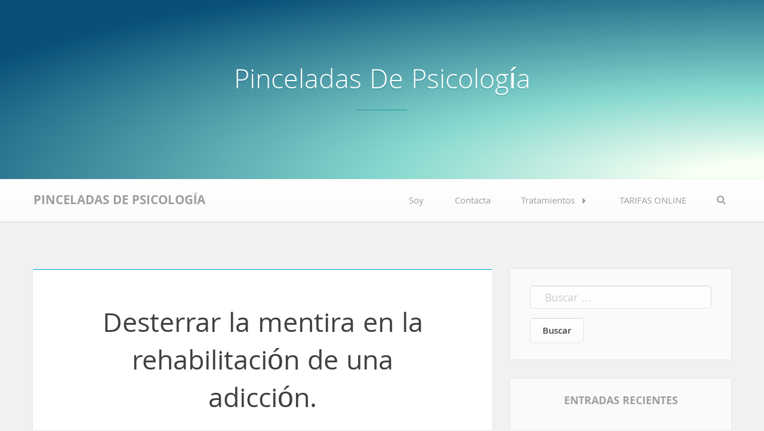

--- FILE ---
content_type: text/html; charset=UTF-8
request_url: https://psicologadianaalonso.com/desterrar-la-mentira-en-la-rehabilitacion-de-una-adiccion/
body_size: 11791
content:
<!DOCTYPE html>
<html lang="es">
<head>
<meta charset="UTF-8">
<meta name="viewport" content="width=device-width, initial-scale=1">
<link rel="profile" href="http://gmpg.org/xfn/11">
<link rel="pingback" href="https://psicologadianaalonso.com/xmlrpc.php">

<title>Desterrar la mentira en la rehabilitación de una adicción. &#8211; Pinceladas de psicología</title>
<meta name='robots' content='max-image-preview:large' />
<link rel='dns-prefetch' href='//secure.gravatar.com' />
<link rel='dns-prefetch' href='//s.w.org' />
<link rel='dns-prefetch' href='//v0.wordpress.com' />
<link rel="alternate" type="application/rss+xml" title="Pinceladas de psicología &raquo; Feed" href="https://psicologadianaalonso.com/feed/" />
<link rel="alternate" type="application/rss+xml" title="Pinceladas de psicología &raquo; Feed de los comentarios" href="https://psicologadianaalonso.com/comments/feed/" />
<link rel="alternate" type="application/rss+xml" title="Pinceladas de psicología &raquo; Comentario Desterrar la mentira en la rehabilitación de una adicción. del feed" href="https://psicologadianaalonso.com/desterrar-la-mentira-en-la-rehabilitacion-de-una-adiccion/feed/" />
		<script type="text/javascript">
			window._wpemojiSettings = {"baseUrl":"https:\/\/s.w.org\/images\/core\/emoji\/13.1.0\/72x72\/","ext":".png","svgUrl":"https:\/\/s.w.org\/images\/core\/emoji\/13.1.0\/svg\/","svgExt":".svg","source":{"concatemoji":"https:\/\/psicologadianaalonso.com\/wp-includes\/js\/wp-emoji-release.min.js?ver=5.8.12"}};
			!function(e,a,t){var n,r,o,i=a.createElement("canvas"),p=i.getContext&&i.getContext("2d");function s(e,t){var a=String.fromCharCode;p.clearRect(0,0,i.width,i.height),p.fillText(a.apply(this,e),0,0);e=i.toDataURL();return p.clearRect(0,0,i.width,i.height),p.fillText(a.apply(this,t),0,0),e===i.toDataURL()}function c(e){var t=a.createElement("script");t.src=e,t.defer=t.type="text/javascript",a.getElementsByTagName("head")[0].appendChild(t)}for(o=Array("flag","emoji"),t.supports={everything:!0,everythingExceptFlag:!0},r=0;r<o.length;r++)t.supports[o[r]]=function(e){if(!p||!p.fillText)return!1;switch(p.textBaseline="top",p.font="600 32px Arial",e){case"flag":return s([127987,65039,8205,9895,65039],[127987,65039,8203,9895,65039])?!1:!s([55356,56826,55356,56819],[55356,56826,8203,55356,56819])&&!s([55356,57332,56128,56423,56128,56418,56128,56421,56128,56430,56128,56423,56128,56447],[55356,57332,8203,56128,56423,8203,56128,56418,8203,56128,56421,8203,56128,56430,8203,56128,56423,8203,56128,56447]);case"emoji":return!s([10084,65039,8205,55357,56613],[10084,65039,8203,55357,56613])}return!1}(o[r]),t.supports.everything=t.supports.everything&&t.supports[o[r]],"flag"!==o[r]&&(t.supports.everythingExceptFlag=t.supports.everythingExceptFlag&&t.supports[o[r]]);t.supports.everythingExceptFlag=t.supports.everythingExceptFlag&&!t.supports.flag,t.DOMReady=!1,t.readyCallback=function(){t.DOMReady=!0},t.supports.everything||(n=function(){t.readyCallback()},a.addEventListener?(a.addEventListener("DOMContentLoaded",n,!1),e.addEventListener("load",n,!1)):(e.attachEvent("onload",n),a.attachEvent("onreadystatechange",function(){"complete"===a.readyState&&t.readyCallback()})),(n=t.source||{}).concatemoji?c(n.concatemoji):n.wpemoji&&n.twemoji&&(c(n.twemoji),c(n.wpemoji)))}(window,document,window._wpemojiSettings);
		</script>
		<style type="text/css">
img.wp-smiley,
img.emoji {
	display: inline !important;
	border: none !important;
	box-shadow: none !important;
	height: 1em !important;
	width: 1em !important;
	margin: 0 .07em !important;
	vertical-align: -0.1em !important;
	background: none !important;
	padding: 0 !important;
}
</style>
	<link rel='stylesheet' id='wp-block-library-css'  href='https://psicologadianaalonso.com/wp-includes/css/dist/block-library/style.min.css?ver=5.8.12' type='text/css' media='all' />
<style id='wp-block-library-inline-css' type='text/css'>
.has-text-align-justify{text-align:justify;}
</style>
<link rel='stylesheet' id='mediaelement-css'  href='https://psicologadianaalonso.com/wp-includes/js/mediaelement/mediaelementplayer-legacy.min.css?ver=4.2.16' type='text/css' media='all' />
<link rel='stylesheet' id='wp-mediaelement-css'  href='https://psicologadianaalonso.com/wp-includes/js/mediaelement/wp-mediaelement.min.css?ver=5.8.12' type='text/css' media='all' />
<link rel='stylesheet' id='ctf_styles-css'  href='https://psicologadianaalonso.com/wp-content/plugins/custom-twitter-feeds/css/ctf-styles.min.css?ver=1.8.4' type='text/css' media='all' />
<link rel='stylesheet' id='foundation-css'  href='https://psicologadianaalonso.com/wp-content/themes/jinn/assets/foundation/css/foundation.min.css?ver=5.8.12' type='text/css' media='all' />
<link rel='stylesheet' id='jinn-local-fonts-css'  href='https://psicologadianaalonso.com/wp-content/themes/jinn/assets/fonts/custom-fonts.css?ver=5.8.12' type='text/css' media='all' />
<link rel='stylesheet' id='font-awesome-css'  href='https://psicologadianaalonso.com/wp-content/themes/jinn/assets/fonts/font-awesome.css?ver=5.8.12' type='text/css' media='all' />
<link rel='stylesheet' id='jinn-style-css'  href='https://psicologadianaalonso.com/wp-content/themes/jinn/style.css?ver=5.8.12' type='text/css' media='all' />
<link rel='stylesheet' id='dashicons-css'  href='https://psicologadianaalonso.com/wp-includes/css/dashicons.min.css?ver=5.8.12' type='text/css' media='all' />
<link rel='stylesheet' id='jetpack_css-css'  href='https://psicologadianaalonso.com/wp-content/plugins/jetpack/css/jetpack.css?ver=10.7.2' type='text/css' media='all' />
<script type='text/javascript' src='https://psicologadianaalonso.com/wp-includes/js/jquery/jquery.min.js?ver=3.6.0' id='jquery-core-js'></script>
<script type='text/javascript' src='https://psicologadianaalonso.com/wp-includes/js/jquery/jquery-migrate.min.js?ver=3.3.2' id='jquery-migrate-js'></script>
<script type='text/javascript' src='https://psicologadianaalonso.com/wp-content/themes/jinn/assets/foundation/js/foundation.min.js?ver=1' id='foundation-js-js'></script>
<script type='text/javascript' src='https://psicologadianaalonso.com/wp-content/themes/jinn/foundation.js?ver=1' id='jinn-foundation-init-js'></script>
<link rel="https://api.w.org/" href="https://psicologadianaalonso.com/wp-json/" /><link rel="alternate" type="application/json" href="https://psicologadianaalonso.com/wp-json/wp/v2/posts/1850" /><link rel="EditURI" type="application/rsd+xml" title="RSD" href="https://psicologadianaalonso.com/xmlrpc.php?rsd" />
<link rel="wlwmanifest" type="application/wlwmanifest+xml" href="https://psicologadianaalonso.com/wp-includes/wlwmanifest.xml" /> 
<meta name="generator" content="WordPress 5.8.12" />
<link rel="canonical" href="https://psicologadianaalonso.com/desterrar-la-mentira-en-la-rehabilitacion-de-una-adiccion/" />
<link rel='shortlink' href='https://wp.me/p9T9yo-tQ' />
<link rel="alternate" type="application/json+oembed" href="https://psicologadianaalonso.com/wp-json/oembed/1.0/embed?url=https%3A%2F%2Fpsicologadianaalonso.com%2Fdesterrar-la-mentira-en-la-rehabilitacion-de-una-adiccion%2F" />
<link rel="alternate" type="text/xml+oembed" href="https://psicologadianaalonso.com/wp-json/oembed/1.0/embed?url=https%3A%2F%2Fpsicologadianaalonso.com%2Fdesterrar-la-mentira-en-la-rehabilitacion-de-una-adiccion%2F&#038;format=xml" />
<div id="fb-root"></div><script>(function(d, s, id) {

	var js, fjs = d.getElementsByTagName(s)[0];

	if (d.getElementById(id)) return;

	js = d.createElement(s); js.id = id;

	js.src = '//connect.facebook.net/en_GB/sdk.js#xfbml=1&version=v2.3';

	fjs.parentNode.insertBefore(js, fjs);

	}(document, 'script', 'facebook-jssdk'));</script>
<!-- Goolytics - Simple Google Analytics Begin -->
<script async src="//www.googletagmanager.com/gtag/js?id=Simple Google Analytics"></script>
<script>window.dataLayer = window.dataLayer || [];
function gtag(){dataLayer.push(arguments);}
gtag('js', new Date());

gtag('config', 'Simple Google Analytics');
</script>
<!-- Goolytics - Simple Google Analytics End -->

<meta name="description" content="Blog de psicología especializado en adicción dependencia pareja ansiedad y depresión. Soy Diana Alonso psicóloga estaré encantada de atenderte en Leganés, Madrid." />
<style type='text/css'>img#wpstats{display:none}</style>
	    <style>
        .custom-header {
            background: radial-gradient( ellipse farthest-side at 100% 100%,
                #F8FFF3 10%,
                #85D8CE 50%,
                #085078 120% );
                    }
        a,
        a:visited,
        a:hover,
        a:focus,
        a:active,
        .entry-content a,
        .entry-summary a {
            color: ;
        }
    </style>
    
<!-- Jetpack Open Graph Tags -->
<meta property="og:type" content="article" />
<meta property="og:title" content="Desterrar la mentira en la rehabilitación de una adicción." />
<meta property="og:url" content="https://psicologadianaalonso.com/desterrar-la-mentira-en-la-rehabilitacion-de-una-adiccion/" />
<meta property="og:description" content="¿Por qué desterrar la mentira es tan importante en el tratamiento de rehabilitación de una adicción ? La mentira es uno de los recursos más usados por las personas que sufren una adicción. Se mient…" />
<meta property="article:published_time" content="2022-01-30T12:11:00+00:00" />
<meta property="article:modified_time" content="2024-01-09T09:00:05+00:00" />
<meta property="og:site_name" content="Pinceladas de psicología" />
<meta property="og:image" content="https://psicologadianaalonso.com/wp-content/uploads/2018/04/cropped-31351404_2003457629896376_8831196083266753612_n.jpg" />
<meta property="og:image:width" content="512" />
<meta property="og:image:height" content="512" />
<meta property="og:image:alt" content="" />
<meta property="og:locale" content="es_ES" />
<meta name="twitter:creator" content="@dianaalonsof" />
<meta name="twitter:text:title" content="Desterrar la mentira en la rehabilitación de una adicción." />
<meta name="twitter:image" content="https://psicologadianaalonso.com/wp-content/uploads/2018/04/cropped-31351404_2003457629896376_8831196083266753612_n-270x270.jpg" />
<meta name="twitter:card" content="summary" />

<!-- End Jetpack Open Graph Tags -->
<link rel="icon" href="https://psicologadianaalonso.com/wp-content/uploads/2018/04/cropped-31351404_2003457629896376_8831196083266753612_n-32x32.jpg" sizes="32x32" />
<link rel="icon" href="https://psicologadianaalonso.com/wp-content/uploads/2018/04/cropped-31351404_2003457629896376_8831196083266753612_n-192x192.jpg" sizes="192x192" />
<link rel="apple-touch-icon" href="https://psicologadianaalonso.com/wp-content/uploads/2018/04/cropped-31351404_2003457629896376_8831196083266753612_n-180x180.jpg" />
<meta name="msapplication-TileImage" content="https://psicologadianaalonso.com/wp-content/uploads/2018/04/cropped-31351404_2003457629896376_8831196083266753612_n-270x270.jpg" />
</head>

<body class="post-template-default single single-post postid-1850 single-format-standard group-blog">

    
    
    <div id="page" class="site sidebar-right">
        
    
	<a class="skip-link screen-reader-text" href="#content">Skip to content</a>
        
        
        <div id="header-image" class="custom-header ">
                <div class="header-wrapper">
                        <div class="site-branding-header">

                                                                    <p class="site-title"><a href="https://psicologadianaalonso.com/" rel="home">Pinceladas de psicología</a></p>
                                                                <p class="site-description"></p>

                        </div><!-- .site-branding -->
                </div><!-- .header-wrapper -->
                    
                                    
        </div><!-- #header-image .custom-header -->
        
        
        <div data-sticky-container>
            
	<header id="masthead" class="group site-header title-bar top-bar" role="banner" data-sticky data-options="marginTop:0;" style="width:100%" data-top-anchor="masthead" data-btm-anchor="colophon:bottom">
            
            <div class="row"> <!-- Start Foundation row -->
                
                <div class="top-bar-title">

                    <div class="site-branding">
                                        
                                                                    <p class="site-title"><a href="https://psicologadianaalonso.com/" rel="home">Pinceladas de psicología</a></p>
                                                    
                                        </div><!-- .site-branding -->
                    
                </div>
	
                <div class="top-bar-right">
                    
<nav id="site-navigation" class="main-navigation top-bar-right" role="navigation">
                        
        <!-- Right Nav Section -->
        <div class="top-bar-menu menu">
            
            <button class="menu-toggle navicon" aria-controls="primary-menu" aria-expanded="false">
                <i class="fa fa-bars"></i>
                <span>Menu</span>
            </button>
            
            <div class="menu-menu-principal-container"><ul id="primary-menu" class="menu group"><li id="menu-item-1237" class="menu-item menu-item-type-post_type menu-item-object-page menu-item-1237"><a href="https://psicologadianaalonso.com/sobre-nosotras/">Soy</a></li>
<li id="menu-item-194" class="menu-item menu-item-type-post_type menu-item-object-page menu-item-194"><a href="https://psicologadianaalonso.com/contactanos/">Contacta</a></li>
<li id="menu-item-103" class="menu-item menu-item-type-post_type menu-item-object-page menu-item-has-children has-dropdown menu-item-103"><a href="https://psicologadianaalonso.com/especialidades/">Tratamientos</a>
<ul class="sub-menu dropdown">
	<li id="menu-item-104" class="menu-item menu-item-type-post_type menu-item-object-page menu-item-104"><a href="https://psicologadianaalonso.com/especialidades/terapia-de-familia/">Dependencias</a></li>
	<li id="menu-item-105" class="menu-item menu-item-type-post_type menu-item-object-page menu-item-105"><a href="https://psicologadianaalonso.com/especialidades/mejora-personal/">Mejora personal</a></li>
	<li id="menu-item-210" class="menu-item menu-item-type-post_type menu-item-object-page menu-item-210"><a href="https://psicologadianaalonso.com/especialidades/terapia-individual/">Terapia Individual</a></li>
	<li id="menu-item-106" class="menu-item menu-item-type-post_type menu-item-object-page menu-item-106"><a href="https://psicologadianaalonso.com/especialidades/terapia-de-pareja/">Terapia de Pareja</a></li>
</ul>
</li>
<li id="menu-item-1823" class="menu-item menu-item-type-post_type menu-item-object-post menu-item-1823"><a href="https://psicologadianaalonso.com/tarifas-online/">TARIFAS ONLINE</a></li>
</ul></div> 
            
        </div> 

</nav><!-- #site-navigation -->
                </div>
                
                <div id="search-container">
                    <div class="search-box clear">
                        <form role="search" method="get" class="search-form" action="https://psicologadianaalonso.com/">
				<label>
					<span class="screen-reader-text">Buscar:</span>
					<input type="search" class="search-field" placeholder="Buscar &hellip;" value="" name="s" />
				</label>
				<input type="submit" class="search-submit" value="Buscar" />
			</form> 
                    </div>
                </div>
                <div class="search-toggle">
                    <i class="fa fa-search"></i>
                    <a href="#search-container" class="screen-reader-text">Search</a>
                </div>
                
            </div> <!-- End Foundation row -->
	
	</header>
        </div><!-- END data-sticky-container -->
        
        
        <div id="content" class="site-content row"> <!-- Foundation row start -->
                    
    
    <div id="primary" class="content-area small-12 medium-8 columns sidebar-right">
        

		<main id="main" class="site-main" role="main">

		 
        
    <article id="post-1850" class="post-1850 post type-post status-publish format-standard hentry category-psicologia-psicologia">

        
    <div class="post-content ">
	<header class="entry-header">
		<h1 class="entry-title">Desterrar la mentira en la rehabilitación de una adicción.</h1>				<div class="entry-meta">
			<span class="posted-on"><a href="https://psicologadianaalonso.com/desterrar-la-mentira-en-la-rehabilitacion-de-una-adiccion/" rel="bookmark"><i class="fa fa-refresh tip"><span class="tooltip">First posted: <time class="entry-date published" datetime="2022-01-30T13:11:00+01:00">30 enero 2022</time></span></i><time class="entry-date published updated" datetime="2024-01-09T10:00:05+01:00">9 enero 2024</time></a></span><span class="cat-links">Filed under: <a class="first-cat-link" href="https://psicologadianaalonso.com/category/psicologia/psicologia-psicologia/" rel="category tag">psicología</a></span><span class="comments-link"><a href="https://psicologadianaalonso.com/desterrar-la-mentira-en-la-rehabilitacion-de-una-adiccion/#respond">Comenta</a></span>		</div><!-- .entry-meta -->			</header>
	<div class="entry-content">
		
<p>¿Por qué desterrar la mentira es tan importante en el tratamiento  de rehabilitación de una adicción ?</p>



<p>La mentira es uno de los recursos más usados por las personas que sufren una adicción. Se miente para seguir consumiendo, para conseguir tiempo y recursos para el consumo.<br><strong><br>Para las personas que sufren este problema la mentira fluye de una manera muy natural.</strong></p>



<p><strong>Al eliminar la mentira </strong>de nuestra vida, sale a relucir un aspecto muy importante y es el<strong> MOSTRARNOS CÓMO realmente SOMOS.</strong></p>



<p>La <strong>mentira</strong> no sólo se usaba para jugar, también para algunos era un <strong>recurso fácil</strong> <strong>para evadir</strong>se de las <strong>responsabilidades</strong>, <strong>no tener que decir no</strong>; y para hinchar nuestra <strong>imagen social.</strong></p>



<p>Es muy frecuente que nos pregunten sí también están incluidas las «<strong>mentiras piadosas</strong>» ; en el caso de un adicto en rehabilitación no es recomendable.<br>En terapia enseñamos a comunicarnos sin hacernos daño, algo que es muy difícil si no tenemos hábito de enfrentarnos a problemas y a situaciones molestas.</p>



<p>Y otro tema de conflicto durante el proceso de rehabilitación es la <strong>intimidad</strong>, y es cierto que a veces se puede utilizar la mentira para preservarla sin ánimo de hacer daño. El handicap de la sinceridad es una cierta <strong>pérdida</strong><br>de esa intimidad. Algo muy duro de asimilar cuando se ha vivido encerrado sólo con el juego tanto tiempo.</p>



<p>Ya habrá tiempo en el futuro de aprender a utilizar alguna mentira piadosa. Pero en el proceso de rehabilitación es esencial mostrar lo que pensamos realmente, lo que deseamos, y aprender a decir que no.</p>



<p>@<a href="https://twitter.com/dianaalonsof">dianaalonsof</a></p>



<p></p>
	</div>
		<footer class="entry-footer">
		<span class="cat-links"><a href="https://psicologadianaalonso.com/category/psicologia/psicologia-psicologia/" rel="category tag">psicología</a></span>	</footer><!-- .entry-footer -->                        
    </div>
</article><!-- #post-## -->    <nav class="navigation post-navigation" role="navigation">
        <h1 class="screen-reader-text">Post navigation</h1>
        <div class="nav-links" data-equalizer>
                <div class="nav-previous" data-equalizer-watch><div class="nav-indicator">Previous Post:</div><h4><a href="https://psicologadianaalonso.com/el-ocio-en-la-rehabilitacion-de-una-adiccion/" rel="prev">El Ocio en la rehabilitación de una adicción</a></h4></div><div class="nav-next" data-equalizer-watch><div class="nav-indicator">Next Post:</div><h4><a href="https://psicologadianaalonso.com/reeducar-nuestra-relacion-con-el-dinero/" rel="next">Reeducar nuestra relación con el dinero.</a></h4></div>        </div> <!-- .nav-links -->
    </nav> <!-- .navigation -->
    <aside class="author_bio_section"><h3 class="author-title"><span>About the Author</span></h3><div class="author-box"><section class="author-avatar"><img alt='' src='https://secure.gravatar.com/avatar/20fbaebfdd7beae6c15173132501e006?s=120&#038;r=g' class='avatar avatar-120 photo' height='120' width='120' loading='lazy' /></section><section class="author-info"><h3 class="author-name"><a class="fn" href="https://psicologadianaalonso.com/author/admin8773/">admin8773</a></h3><p class="author-links entry-meta"><span class="vcard">All posts by<a class="fn" href="https://psicologadianaalonso.com/author/admin8773/">admin8773</a></span></p></section></div><p class="show-hide-author label">Hide</p></aside>

    <div class="comment-reply-form">
        	<div id="respond" class="comment-respond">
		<h3 id="reply-title" class="comment-reply-title">Deja una respuesta <small><a rel="nofollow" id="cancel-comment-reply-link" href="/desterrar-la-mentira-en-la-rehabilitacion-de-una-adiccion/#respond" style="display:none;">Cancelar la respuesta</a></small></h3><p class="must-log-in">Lo siento, debes estar <a href="https://psicologadianaalonso.com/wp-login.php?redirect_to=https%3A%2F%2Fpsicologadianaalonso.com%2Fdesterrar-la-mentira-en-la-rehabilitacion-de-una-adiccion%2F">conectado</a> para publicar un comentario.</p>	</div><!-- #respond -->
	    </div><!-- .comment-reply-form -->

		</main>
	</div>
    
    <aside id="secondary" class="widget-area small-12 medium-4 columns sidebar-right" role="complementary" data-equalizer-watch> <!-- Foundation .columns start -->
        
<div id="search-2" class="widget widget_search "><form role="search" method="get" class="search-form" action="https://psicologadianaalonso.com/">
				<label>
					<span class="screen-reader-text">Buscar:</span>
					<input type="search" class="search-field" placeholder="Buscar &hellip;" value="" name="s" />
				</label>
				<input type="submit" class="search-submit" value="Buscar" />
			</form></div>
		<div id="recent-posts-2" class="widget widget_recent_entries ">
		<h2 class="widget-title">Entradas recientes</h2>
		<ul>
											<li>
					<a href="https://psicologadianaalonso.com/cuanto-cuesta-la-terapia-psicologica/">¿Cuánto cuesta la terapia psicológica?</a>
									</li>
											<li>
					<a href="https://psicologadianaalonso.com/beautiful-boy-opinion-psicologa-de-adicciones/">Beautiful boy : Opinión psicóloga de adicciones</a>
									</li>
											<li>
					<a href="https://psicologadianaalonso.com/conflictear/">«Conflictear» </a>
									</li>
											<li>
					<a href="https://psicologadianaalonso.com/la-ficcion-y-nuestros-traumas/">La ficción y nuestros traumas.</a>
									</li>
											<li>
					<a href="https://psicologadianaalonso.com/mujer-y-adiccion-8m/">MUJER Y ADICCIÓN #8M</a>
									</li>
					</ul>

		</div><div id="ffpw_social-2" class="widget widget_ffpw_social "><h2 class="widget-title">Sígueme en Facebook</h2><div class="fb-page" data-href="https://www.facebook.com/despachopsicologicodiazyalonso/" data-width="340" data-hide-cover="false" data-show-facepile="true" data-show-posts="false"><div class="fb-xfbml-parse-ignore"><blockquote cite="https://www.facebook.com/despachopsicologicodiazyalonso/"><a href="https://www.facebook.com/despachopsicologicodiazyalonso/">Facebook</a></blockquote></div></div></div><div id="custom-twitter-feeds-widget-2" class="widget widget_custom-twitter-feeds-widget "><div id="ctf" class="ctf" data-ctfshortcode="{}"><div class="ctf-error"><div class="ctf-error-user"></div></div></div></div><div id="categories-2" class="widget widget_categories "><h2 class="widget-title">Categorías</h2>
			<ul>
					<li class="cat-item cat-item-5"><a href="https://psicologadianaalonso.com/category/adiccion-2/">adicción</a>
</li>
	<li class="cat-item cat-item-8"><a href="https://psicologadianaalonso.com/category/ansiedad/">ansiedad</a>
</li>
	<li class="cat-item cat-item-9"><a href="https://psicologadianaalonso.com/category/asertividad/">asertividad</a>
</li>
	<li class="cat-item cat-item-10"><a href="https://psicologadianaalonso.com/category/ayuda/">ayuda</a>
</li>
	<li class="cat-item cat-item-106"><a href="https://psicologadianaalonso.com/category/droga/">droga</a>
</li>
	<li class="cat-item cat-item-24"><a href="https://psicologadianaalonso.com/category/infidelidad/">infidelidad</a>
</li>
	<li class="cat-item cat-item-25"><a href="https://psicologadianaalonso.com/category/iniciativa/">iniciativa</a>
</li>
	<li class="cat-item cat-item-26"><a href="https://psicologadianaalonso.com/category/involucrarse/">involucrarse</a>
</li>
	<li class="cat-item cat-item-28"><a href="https://psicologadianaalonso.com/category/loteria/">loteria</a>
</li>
	<li class="cat-item cat-item-29"><a href="https://psicologadianaalonso.com/category/ludopatia-3/">ludopatía</a>
</li>
	<li class="cat-item cat-item-34"><a href="https://psicologadianaalonso.com/category/miedo/">miedo</a>
</li>
	<li class="cat-item cat-item-40"><a href="https://psicologadianaalonso.com/category/pareja/">pareja</a>
</li>
	<li class="cat-item cat-item-43"><a href="https://psicologadianaalonso.com/category/proactividad/">proactividad</a>
</li>
	<li class="cat-item cat-item-44"><a href="https://psicologadianaalonso.com/category/psicologia/">psicología</a>
</li>
	<li class="cat-item cat-item-46"><a href="https://psicologadianaalonso.com/category/psicologia-3/">Psicologia</a>
</li>
	<li class="cat-item cat-item-1"><a href="https://psicologadianaalonso.com/category/psicologia/psicologia-psicologia/">psicología</a>
</li>
	<li class="cat-item cat-item-45"><a href="https://psicologadianaalonso.com/category/psicologia-pareja/">psicología pareja</a>
</li>
	<li class="cat-item cat-item-50"><a href="https://psicologadianaalonso.com/category/sin-categoria/">Sin categoría</a>
</li>
	<li class="cat-item cat-item-51"><a href="https://psicologadianaalonso.com/category/soledad/">soledad</a>
</li>
	<li class="cat-item cat-item-56"><a href="https://psicologadianaalonso.com/category/tratamiento/">tratamiento</a>
</li>
			</ul>

			</div></aside><!-- #secondary Foundation .columns end -->


	</div><!-- #content -->
        
        <a href="#" class="topbutton"></a><!-- Back to top button -->
        
	<footer id="colophon" class="site-footer" role="contentinfo">
            
            <div class="row"><!-- Start Foundation row -->
                
                
<div id="supplementary">
        <div id="footer-widgets" class="footer-widgets widget-area clear" role="complementary">
            <div id="block-2" class="widget small-6 medium-4 large-3 columns widget_block widget_text">
<p><strong>AVISO LEGAL</strong></p>
</div><div id="block-3" class="widget small-6 medium-4 large-3 columns widget_block widget_text">
<p>Diana Alonso Fernández<br>P. 1<br>Diana Alonso Fernández<br>C/ Alcarria, nº 70, - Bajo-A 28915 Leganés (Madrid)<br>WEB: Aviso legal actividad profesional reglada<br>LEY DE LOS SERVICIOS DE LA SOCIEDAD DE LA INFORMACIÓN (LSSI)<br>Diana Alonso Fernández, responsable del sitio web, en adelante RESPONSABLE, pone a<br>disposición de los usuarios el presente documento, con el que pretende dar cumplimiento<br>a las obligaciones dispuestas en la Ley 34/2002, de 11 de julio, de Servicios de la<br>Sociedad de la Información y de Comercio Electrónico (LSSICE), BOE N.º 166, así como<br>informar a todos los usuarios del sitio web respecto a cuáles son las condiciones de uso.<br>Toda persona que acceda a este sitio web asume el papel de usuario, comprometiéndose a<br>la observancia y cumplimiento riguroso de las disposiciones aquí dispuestas, así como a<br>cualquier otra disposición legal que fuera de aplicación.<br>Diana Alonso Fernández se reserva el derecho de modificar cualquier tipo de información<br>que pudiera aparecer en el sitio web, sin que exista obligación de preavisar o poner en<br>conocimiento de los usuarios dichas obligaciones, entendiéndose como suficiente la<br>publicación en el sitio web de Diana Alonso Fernández.</p>
</div><div id="block-4" class="widget small-6 medium-4 large-3 columns widget_block">
<ol><li>DATOS IDENTIFICATIVOS<br>Nombre de dominio: psicologadianaalonso.com<br>Nombre comercial: Diana Alonso Fernández<br>Denominación social: Diana Alonso Fernández<br>NIF: 02254389K<br>Domicilio social: …………………….<br>Teléfono: …………………….<br>E-mail: …………………….<br>Actividad reglada<br>Colegio Profesional:<br>N.º Colegiado:<br>Título académico oficial:<br>Estado UE de expedición:</li><li>DERECHOS DE PROPIEDAD INTELECTUAL E INDUSTRIAL<br>El sitio web, incluyendo a título enunciativo pero no limitativo su programación, edición,<br>compilación y demás elementos necesarios para su funcionamiento, los diseños, logotipos,<br>texto y/o gráficos, son propiedad del RESPONSABLE o, si es el caso, dispone de licencia o<br>autorización expresa por parte de los autores. Todos los contenidos del sitio web se<br>Diana Alonso Fernández<br>P. 2<br>Diana Alonso Fernández<br>C/ Alcarria, nº 70, - Bajo-A 28915 Leganés (Madrid)<br>encuentran debidamente protegidos por la normativa de propiedad intelectual e industrial,<br>así como inscritos en los registros públicos correspondientes.<br>Independientemente de la finalidad para la que fueran destinados, la reproducción total o<br>parcial, uso, explotación, distribución y comercialización, requiere en todo caso la<br>autorización escrita previa por parte del RESPONSABLE. Cualquier uso no autorizado<br>previamente se considera un incumplimiento grave de los derechos de propiedad<br>intelectual o industrial del autor.<br>Los diseños, logotipos, texto y/o gráficos ajenos al RESPONSABLE y que pudieran<br>aparecer en el sitio web, pertenecen a sus respectivos propietarios, siendo ellos mismos<br>responsables de cualquier posible controversia que pudiera suscitarse respecto a los<br>mismos. El RESPONSABLE autoriza expresamente a que terceros puedan redirigir<br>directamente a los contenidos concretos del sitio web, y en todo caso redirigir al sitio web<br>principal de psicologadianaalonso.com.<br>El RESPONSABLE reconoce a favor de sus titulares los correspondientes derechos de<br>propiedad intelectual e industrial, no implicando su sola mención o aparición en el sitio<br>web la existencia de derechos o responsabilidad alguna sobre los mismos, como tampoco<br>respaldo, patrocinio o recomendación por parte del mismo.<br>Para realizar cualquier tipo de observación respecto a posibles incumplimientos de los<br>derechos de propiedad intelectual o industrial, así como sobre cualquiera de los contenidos<br>del sitio web, puede hacerlo a través del correo electrónico ……………………..</li><li>EXENCIÓN DE RESPONSABILIDADES<br>El RESPONSABLE se exime de cualquier tipo de responsabilidad derivada de la información<br>publicada en su sitio web siempre que esta información haya sido manipulada o<br>introducida por un tercero ajeno al mismo.<br>Uso de Cookies<br>Este sitio web puede utilizar cookies técnicas (pequeños archivos de información que el<br>servidor envía al ordenador de quien accede a la página) para llevar a cabo determinadas<br>funciones que son consideradas imprescindibles para el correcto funcionamiento y<br>visualización del sitio. Las cookies utilizadas tienen, en todo caso, carácter temporal, con<br>la única finalidad de hacer más eficaz la navegación, y desaparecen al terminar la sesión<br>del usuario. En ningún caso, estas cookies proporcionan por sí mismas datos de carácter<br>personal y no se utilizarán para la recogida de los mismos.<br>Mediante el uso de cookies también es posible que el servidor donde se encuentra la web<br>reconozca el navegador utilizado por el usuario con la finalidad de que la navegación sea<br>más sencilla, permitiendo, por ejemplo, el acceso de los usuarios que se hayan registrado<br>previamente a las áreas, servicios, promociones o concursos reservados exclusivamente a<br>ellos sin tener que registrarse en cada visita. También se pueden utilizar para medir la<br>audiencia, parámetros de tráfico, controlar el progreso y número de entradas, etc., siendo<br>en estos casos cookies prescindibles técnicamente, pero beneficiosas para el usuario. Este<br>sitio web no instalará cookies prescindibles sin el consentimiento previo del usuario.<br>El usuario tiene la posibilidad de configurar su navegador para ser alertado de la recepción<br>de cookies y para impedir su instalación en su equipo. Por favor, consulte las instrucciones<br>de su navegador para ampliar esta información.<br>Diana Alonso Fernández<br>P. 3<br>Diana Alonso Fernández<br>C/ Alcarria, nº 70, - Bajo-A 28915 Leganés (Madrid)<br>Política de enlaces<br>Desde el sitio web, es posible que se redirija a contenidos de terceros sitios web. Dado<br>que el RESPONSABLE no puede controlar siempre los contenidos introducidos por terceros<br>en sus respectivos sitios web, no asume ningún tipo de responsabilidad respecto a dichos<br>contenidos. En todo caso, procederá a la retirada inmediata de cualquier contenido que<br>pudiera contravenir la legislación nacional o internacional, la moral o el orden público,<br>procediendo a la retirada inmediata de la redirección a dicho sitio web, poniendo en<br>conocimiento de las autoridades competentes el contenido en cuestión.<br>El RESPONSABLE no se hace responsable de la información y contenidos almacenados, a<br>título enunciativo pero no limitativo, en foros, chats, generadores de blogs, comentarios,<br>redes sociales o cualquier otro medio que permita a terceros publicar contenidos de forma<br>independiente en la página web del RESPONSABLE. Sin embargo, y en cumplimiento de lo<br>dispuesto en los artículos 11 y 16 de la LSSICE, se pone a disposición de todos los<br>usuarios, autoridades y fuerzas de seguridad, colaborando de forma activa en la retirada<br>o, en su caso, bloqueo de todos aquellos contenidos que puedan afectar o contravenir la<br>legislación nacional o internacional, los derechos de terceros o la moral y el orden público.<br>En caso de que el usuario considere que existe en el sitio web algún contenido que pudiera<br>ser susceptible de esta clasificación, se ruega lo notifique de forma inmediata al<br>administrador del sitio web.<br>Este sitio web se ha revisado y probado para que funcione correctamente. En principio,<br>puede garantizarse el correcto funcionamiento los 365 días del año, 24 horas al día. Sin<br>embargo, el RESPONSABLE no descarta la posibilidad de que existan ciertos errores de<br>programación, o que acontezcan causas de fuerza mayor, catástrofes naturales, huelgas o<br>circunstancias semejantes que hagan imposible el acceso a la página web.<br>Direcciones IP<br>Los servidores del sitio web podrán detectar de manera automática la dirección IP y el<br>nombre de dominio utilizados por el usuario. Una dirección IP es un número asignado<br>automáticamente a un ordenador cuando este se conecta a Internet. Toda esta<br>información se registra en un fichero de actividad del servidor debidamente inscrito que<br>permite el posterior procesamiento de los datos con el fin de obtener mediciones<br>únicamente estadísticas que permitan conocer el número de impresiones de páginas, el<br>número de visitas realizadas a los servidores web, el orden de visitas, el punto de acceso,<br>etc.</li><li>LEY APLICABLE Y JURISDICCIÓN<br>Para la resolución de todas las controversias o cuestiones relacionadas con el presente<br>sitio web o de las actividades en él desarrolladas, será de aplicación la legislación<br>española, a la que se someten expresamente las partes, siendo competentes para la<br>resolución de todos los conflictos derivados o relacionados con su uso los Juzgados y<br>Tribunales del domicilio del USUARIO o, el lugar del cumplimiento de la obligación.</li></ol>
</div><div id="block-5" class="widget small-6 medium-4 large-3 columns widget_block"></div>        </div> <!-- #footer-widgets -->
</div> <!-- #supplementary -->                
            </div><!-- End Foundation row -->
            
		<div class="site-info">
    
    <div class="row">
        
        <div class="site-links footer-menu small-12 medium-8 columns">
            <div id="footer-menu" class="menu"><ul>
<li class="page_item page-item-1864"><a href="https://psicologadianaalonso.com/aviso-legal/">AVISO LEGAL</a></li>
<li class="page_item page-item-86"><a href="https://psicologadianaalonso.com/blog/">Blog</a></li>
<li class="page_item page-item-193"><a href="https://psicologadianaalonso.com/contactanos/">Contacta</a></li>
<li class="page_item page-item-72"><a href="https://psicologadianaalonso.com/sobre-nosotras/">Soy</a></li>
<li class="page_item page-item-1808"><a href="https://psicologadianaalonso.com/tarifas-online/">Tarifas Terapia online.</a></li>
<li class="page_item page-item-54 page_item_has_children"><a href="https://psicologadianaalonso.com/especialidades/">Tratamientos</a></li>
</ul></div>
        </div>
        
                
        <div class="social-links-menu footer-menu small-12 medium-4 columns">
            <div id="menu-social-container" class="menu-social"><ul id="menu-social-items" class="menu-items"><li class="menu-item menu-item-type-post_type menu-item-object-page menu-item-1237"><a href="https://psicologadianaalonso.com/sobre-nosotras/"><span class="screen-reader-text">Soy</span></a></li>
<li class="menu-item menu-item-type-post_type menu-item-object-page menu-item-194"><a href="https://psicologadianaalonso.com/contactanos/"><span class="screen-reader-text">Contacta</span></a></li>
<li class="menu-item menu-item-type-post_type menu-item-object-page menu-item-has-children has-dropdown menu-item-103"><a href="https://psicologadianaalonso.com/especialidades/"><span class="screen-reader-text">Tratamientos</span></a></li>
<li class="menu-item menu-item-type-post_type menu-item-object-post menu-item-1823"><a href="https://psicologadianaalonso.com/tarifas-online/"><span class="screen-reader-text">TARIFAS ONLINE</span></a></li>
</ul></div>        </div>
        
        
        
                <div class="theme-info small-12 columns text-center">
            
                        
            <div class="theme-links">
                <a href="https://wordpress.org/">Proudly powered by <i class="fa fa-wordpress"></i> WordPress</a>
                <span class="sep"> | </span>
                Theme: Jinn by <a href="http://www.aaronsnowberger.com" rel="designer">Aaron Snowberger</a>.            </div>
            
                        
             
            
            <div class="copyright small-12 columns text-center">
                &copy; 2014 &ndash; 2025 Pinceladas de psicología            </div>
            
                        
        </div>
        
        
    </div><!-- End Foundation row -->
        
</div><!-- .site-info -->            
	</footer><!-- #colophon -->
</div><!-- #page -->

	<div style="display:none">
			<div class="grofile-hash-map-20fbaebfdd7beae6c15173132501e006">
		</div>
		</div>
		<script type='text/javascript' src='https://secure.gravatar.com/js/gprofiles.js?ver=202603' id='grofiles-cards-js'></script>
<script type='text/javascript' id='wpgroho-js-extra'>
/* <![CDATA[ */
var WPGroHo = {"my_hash":""};
/* ]]> */
</script>
<script type='text/javascript' src='https://psicologadianaalonso.com/wp-content/plugins/jetpack/modules/wpgroho.js?ver=10.7.2' id='wpgroho-js'></script>
<script type='text/javascript' src='https://psicologadianaalonso.com/wp-content/themes/jinn/assets/js/navigation-custom.js?ver=20120206' id='jinn-navigation-js'></script>
<script type='text/javascript' src='https://psicologadianaalonso.com/wp-content/themes/jinn/assets/js/toggle-search.js?ver=20150925' id='jinn-toggle-search-js'></script>
<script type='text/javascript' src='https://psicologadianaalonso.com/wp-includes/js/imagesloaded.min.js?ver=4.1.4' id='imagesloaded-js'></script>
<script type='text/javascript' src='https://psicologadianaalonso.com/wp-includes/js/masonry.min.js?ver=4.2.2' id='masonry-js'></script>
<script type='text/javascript' src='https://psicologadianaalonso.com/wp-content/themes/jinn/assets/js/masonry-settings.js?ver=20150925' id='jinn-masonry-js'></script>
<script type='text/javascript' src='https://psicologadianaalonso.com/wp-content/themes/jinn/assets/js/topbutton.js?ver=20150926' id='jinn-topbutton-js'></script>
<script type='text/javascript' src='https://psicologadianaalonso.com/wp-content/themes/jinn/assets/js/skip-link-focus-fix.js?ver=20151215' id='jinn-skip-link-focus-fix-js'></script>
<script type='text/javascript' src='https://psicologadianaalonso.com/wp-includes/js/comment-reply.min.js?ver=5.8.12' id='comment-reply-js'></script>
<script type='text/javascript' src='https://psicologadianaalonso.com/wp-includes/js/wp-embed.min.js?ver=5.8.12' id='wp-embed-js'></script>
<script type='text/javascript' id='ctf_scripts-js-extra'>
/* <![CDATA[ */
var ctf = {"ajax_url":"https:\/\/psicologadianaalonso.com\/wp-admin\/admin-ajax.php"};
/* ]]> */
</script>
<script type='text/javascript' src='https://psicologadianaalonso.com/wp-content/plugins/custom-twitter-feeds/js/ctf-scripts.min.js?ver=1.8.4' id='ctf_scripts-js'></script>
<script src='https://stats.wp.com/e-202603.js' defer></script>
<script>
	_stq = window._stq || [];
	_stq.push([ 'view', {v:'ext',j:'1:10.7.2',blog:'146131792',post:'1850',tz:'1',srv:'psicologadianaalonso.com'} ]);
	_stq.push([ 'clickTrackerInit', '146131792', '1850' ]);
</script>

</body>
</html>
